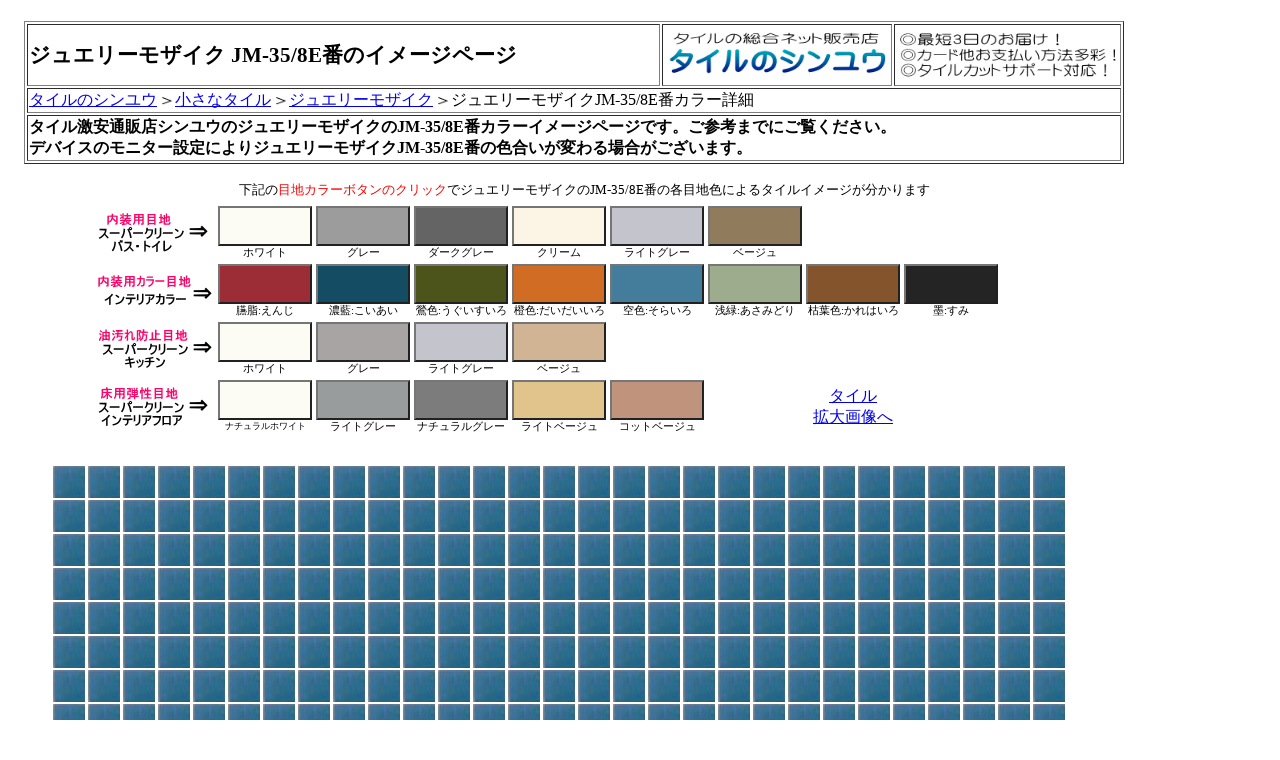

--- FILE ---
content_type: text/html
request_url: https://www.t-sinyuu.com/color-jyueri-mozaiku-jm-35-8e.html
body_size: 81015
content:
<!DOCTYPE HTML PUBLIC "-//W3C//DTD HTML 4.01 Transitional//EN" "http://www.w3.org/TR/html4/loose.dtd">
<html lang="ja">
<head>
<meta http-equiv="Content-Type" content="text/html; charset=UTF-8">
<meta name="viewport" content="width=device-width">
<meta name="GENERATOR" content="JustSystems Homepage Builder Version 21.0.5.0 for Windows">
<meta http-equiv="Content-Style-Type" content="text/css">
<meta name="Keywords" content="JM-35/8E">
<TITLE>ジュエリーモザイクJM-35/8E番カラーイメージ-タイル通販・激安販売店【シンユウ】</TITLE>
<meta name="description" content="タイル通販店のシンユウのジュエリーモザイクのJM-35/8E番カラーイメージページです。ジュエリーモザイクのJM-35/8E番のそれぞれの目地での視覚をご確認下さい。タイル通販店シンユウ">
<meta http-equiv="X-UA-Compatible" content="IE=7">
<link rel="alternate" media="only screen and (max-width: 640px)" href="https://www.t-sinyuu.com/sp/color-jyueri-mozaiku-jm-35-8e.html" />
<meta name="justsystems:HPB-Input-Mode" content="mode/flm; pagewidth=1200; pageheight=2000">
<script type="text/javascript">
<!--
function changeBoxColor( newColor ) {
    document.getElementById('sakurabox').style.backgroundColor = newColor;
}
function changeBoxColor1( newColor ) {
    document.getElementById('sakurabox1').style.backgroundColor = newColor;
}
function changeBoxColor2( newColor ) {
    document.getElementById('sakurabox2').style.backgroundColor = newColor;
}
function changeBoxColor3( newColor ) {
    document.getElementById('sakurabox3').style.backgroundColor = newColor;
}

//-->
</script>
<STYLE type="text/css">
<!--
-->
</STYLE>
<script type="text/javascript" language="JavaScript">
(function(){
    var ua = navigator.userAgent.toUpperCase();
    if(ua.indexOf('IPHONE') != -1 || (ua.indexOf('ANDROID') != -1 && ua.indexOf('MOBILE') != -1)){
        location.href = 'https://www.t-sinyuu.com/sp/color-jyueri-mozaiku-jm-35-8e.html';
    }
}());
</script>
</head>
<body style="font-size : 0pt;">
<div style="top : 21px;left : 24px;
	position : absolute;
	z-index : 1;
" id="Layer1">
  <div>
    <table border="1" width="1100" height="104">
      <tbody>
        <tr>
          <td width="677">
          <h1 align="left" style="font-size : 16pt;text-align : left;">ジュエリーモザイク JM-35/8E番のイメージページ</h1>
          </td>
          <td width="159"><a href="index.htm"><img src="image20190314-1.gif" width="226" height="48" border="0" alt="タイル通販・激安販売のシンユウトップページへ"></a></td>
          <td><img src="image20190314-2.gif" width="223" height="48" border="0" alt="タイル通販で様々なサポート"></td>
        </tr>
        <tr>
          <td colspan="3" style="font-size : 12pt;"><a href="index.htm">タイルのシンユウ</a><img src="image20171102.gif" width="18" height="13" border="0" alt=""><a href="n-chiisanatairu.html">小さなタイル</a><img src="image20171102.gif" width="18" height="13" border="0" alt=""><a href="intericyuumonnjyueri-mozaiku.html">ジュエリーモザイク</a><img src="image20171102.gif" width="18" height="13" border="0" alt="">ジュエリーモザイク<font size="+2" style="font-size : 12pt;">JM-35/8E番</font>カラー詳細 </td>
        </tr>
        <tr>
          <td height="8" colspan="3">
          <h3><font size="+2" style="font-size : 12pt;">タイル激安通販店シンユウのジュエリーモザイクのJM-35/8E番カラーイメージページです。ご参考までにご覧ください。<br>
          デバイスのモニター設定によりジュエリーモザイクJM-35/8E番の色合いが変わる場合がございます。</font><br>
          </h3>
          </td>
        </tr>
      </tbody>
    </table>
  </div>
</div>
<div style="top : 500px;left : 53px;
	position : absolute;
	z-index : 7;
	visibility : visible;
" id="Layer1219"><img src="kara-jm35-8e.jpg" width="32" height="32" border="0" alt=""></div>
<div style="top : 500px;left : 88px;
	position : absolute;
	z-index : 8;
" id="Layer1218"><img src="kara-jm35-8e.jpg" width="32" height="32" border="0" alt=""></div>
<div style="top : 500px;left : 123px;
	position : absolute;
	z-index : 9;
" id="Layer1217"><img src="kara-jm35-8e.jpg" width="32" height="32" border="0" alt=""></div>
<div style="top : 500px;left : 158px;
	position : absolute;
	z-index : 10;
" id="Layer1216"><img src="kara-jm35-8e.jpg" width="32" height="32" border="0" alt=""></div>
<div style="top : 500px;left : 193px;
	position : absolute;
	z-index : 11;
" id="Layer1215"><img src="kara-jm35-8e.jpg" width="32" height="32" border="0" alt=""></div>
<div style="top : 500px;left : 228px;
	position : absolute;
	z-index : 12;
" id="Layer1214"><img src="kara-jm35-8e.jpg" width="32" height="32" border="0" alt=""></div>
<div style="top : 500px;left : 263px;
	position : absolute;
	z-index : 19;
" id="Layer1207"><img src="kara-jm35-8e.jpg" width="32" height="32" border="0" alt=""></div>
<div style="top : 500px;left : 298px;
	position : absolute;
	z-index : 20;
" id="Layer1206"><img src="kara-jm35-8e.jpg" width="32" height="32" border="0" alt=""></div>
<div style="top : 500px;left : 333px;
	position : absolute;
	z-index : 21;
" id="Layer1205"><img src="kara-jm35-8e.jpg" width="32" height="32" border="0" alt=""></div>
<div style="top : 500px;left : 368px;
	position : absolute;
	z-index : 22;
" id="Layer1204"><img src="kara-jm35-8e.jpg" width="32" height="32" border="0" alt=""></div>
<div style="top : 500px;left : 403px;
	position : absolute;
	z-index : 23;
" id="Layer1203"><img src="kara-jm35-8e.jpg" width="32" height="32" border="0" alt=""></div>
<div style="top : 500px;left : 438px;
	position : absolute;
	z-index : 24;
" id="Layer1202"><img src="kara-jm35-8e.jpg" width="32" height="32" border="0" alt=""></div>
<div style="top : 500px;left : 473px;
	position : absolute;
	z-index : 103;
" id="Layer1123"><img src="kara-jm35-8e.jpg" width="32" height="32" border="0" alt=""></div>
<div style="top : 500px;left : 508px;
	position : absolute;
	z-index : 104;
" id="Layer1122"><img src="kara-jm35-8e.jpg" width="32" height="32" border="0" alt=""></div>
<div style="top : 500px;left : 543px;
	position : absolute;
	z-index : 105;
" id="Layer1121"><img src="kara-jm35-8e.jpg" width="32" height="32" border="0" alt=""></div>
<div style="top : 500px;left : 578px;
	position : absolute;
	z-index : 106;
" id="Layer1120"><img src="kara-jm35-8e.jpg" width="32" height="32" border="0" alt=""></div>
<div style="top : 500px;left : 613px;
	position : absolute;
	z-index : 107;
" id="Layer1119"><img src="kara-jm35-8e.jpg" width="32" height="32" border="0" alt=""></div>
<div style="top : 500px;left : 648px;
	position : absolute;
	z-index : 108;
" id="Layer1118"><img src="kara-jm35-8e.jpg" width="32" height="32" border="0" alt=""></div>
<div style="top : 500px;left : 683px;
	position : absolute;
	z-index : 115;
" id="Layer1111"><img src="kara-jm35-8e.jpg" width="32" height="32" border="0" alt=""></div>
<div style="top : 500px;left : 718px;
	position : absolute;
	z-index : 116;
" id="Layer1110"><img src="kara-jm35-8e.jpg" width="32" height="32" border="0" alt=""></div>
<div style="top : 500px;left : 753px;
	position : absolute;
	z-index : 117;
" id="Layer1109"><img src="kara-jm35-8e.jpg" width="32" height="32" border="0" alt=""></div>
<div style="top : 500px;left : 788px;
	position : absolute;
	z-index : 118;
" id="Layer1108"><img src="kara-jm35-8e.jpg" width="32" height="32" border="0" alt=""></div>
<div style="top : 500px;left : 823px;
	position : absolute;
	z-index : 119;
" id="Layer1107"><img src="kara-jm35-8e.jpg" width="32" height="32" border="0" alt=""></div>
<div style="top : 500px;left : 858px;
	position : absolute;
	z-index : 120;
" id="Layer1106"><img src="kara-jm35-8e.jpg" width="32" height="32" border="0" alt=""></div>
<div style="top : 500px;left : 893px;
	position : absolute;
	z-index : 295;
" id="Layer907"><img src="kara-jm35-8e.jpg" width="32" height="32" border="0" alt=""></div>
<div style="top : 500px;left : 928px;
	position : absolute;
	z-index : 296;
" id="Layer906"><img src="kara-jm35-8e.jpg" width="32" height="32" border="0" alt=""></div>
<div style="top : 500px;left : 963px;
	position : absolute;
	z-index : 299;
" id="Layer903"><img src="kara-jm35-8e.jpg" width="32" height="32" border="0" alt=""></div>
<div style="top : 500px;left : 998px;
	position : absolute;
	z-index : 300;
" id="Layer902"><img src="kara-jm35-8e.jpg" width="32" height="32" border="0" alt=""></div>
<div style="top : 500px;left : 1033px;
	position : absolute;
	z-index : 301;
" id="Layer901"><img src="kara-jm35-8e.jpg" width="32" height="32" border="0" alt=""></div>
<div style="top : 874px;left : 53px;
	position : absolute;
	z-index : 229;
" id="Layer997"><img src="kara-jm35-8e.jpg" width="32" height="32" border="0" alt=""></div>
<div style="top : 874px;left : 88px;
	position : absolute;
	z-index : 230;
" id="Layer996"><img src="kara-jm35-8e.jpg" width="32" height="32" border="0" alt=""></div>
<div style="top : 874px;left : 123px;
	position : absolute;
	z-index : 231;
" id="Layer995"><img src="kara-jm35-8e.jpg" width="32" height="32" border="0" alt=""></div>
<div style="top : 874px;left : 158px;
	position : absolute;
	z-index : 232;
" id="Layer994"><img src="kara-jm35-8e.jpg" width="32" height="32" border="0" alt=""></div>
<div style="top : 874px;left : 193px;
	position : absolute;
	z-index : 233;
" id="Layer993"><img src="kara-jm35-8e.jpg" width="32" height="32" border="0" alt=""></div>
<div style="top : 874px;left : 228px;
	position : absolute;
	z-index : 234;
" id="Layer992"><img src="kara-jm35-8e.jpg" width="32" height="32" border="0" alt=""></div>
<div style="top : 874px;left : 263px;
	position : absolute;
	z-index : 241;
" id="Layer985"><img src="kara-jm35-8e.jpg" width="32" height="32" border="0" alt=""></div>
<div style="top : 874px;left : 298px;
	position : absolute;
	z-index : 242;
" id="Layer984"><img src="kara-jm35-8e.jpg" width="32" height="32" border="0" alt=""></div>
<div style="top : 874px;left : 333px;
	position : absolute;
	z-index : 243;
" id="Layer983"><img src="kara-jm35-8e.jpg" width="32" height="32" border="0" alt=""></div>
<div style="top : 874px;left : 368px;
	position : absolute;
	z-index : 244;
" id="Layer982"><img src="kara-jm35-8e.jpg" width="32" height="32" border="0" alt=""></div>
<div style="top : 874px;left : 403px;
	position : absolute;
	z-index : 245;
" id="Layer981"><img src="kara-jm35-8e.jpg" width="32" height="32" border="0" alt=""></div>
<div style="top : 874px;left : 438px;
	position : absolute;
	z-index : 246;
" id="Layer980"><img src="kara-jm35-8e.jpg" width="32" height="32" border="0" alt=""></div>
<div style="top : 874px;left : 473px;
	position : absolute;
	z-index : 277;
" id="Layer937"><img src="kara-jm35-8e.jpg" width="32" height="32" border="0" alt=""></div>
<div style="top : 874px;left : 508px;
	position : absolute;
	z-index : 278;
" id="Layer936"><img src="kara-jm35-8e.jpg" width="32" height="32" border="0" alt=""></div>
<div style="top : 874px;left : 543px;
	position : absolute;
	z-index : 279;
" id="Layer935"><img src="kara-jm35-8e.jpg" width="32" height="32" border="0" alt=""></div>
<div style="top : 874px;left : 578px;
	position : absolute;
	z-index : 280;
" id="Layer934"><img src="kara-jm35-8e.jpg" width="32" height="32" border="0" alt=""></div>
<div style="top : 874px;left : 613px;
	position : absolute;
	z-index : 281;
" id="Layer933"><img src="kara-jm35-8e.jpg" width="32" height="32" border="0" alt=""></div>
<div style="top : 874px;left : 648px;
	position : absolute;
	z-index : 282;
" id="Layer932"><img src="kara-jm35-8e.jpg" width="32" height="32" border="0" alt=""></div>
<div style="top : 874px;left : 683px;
	position : absolute;
	z-index : 289;
" id="Layer925"><img src="kara-jm35-8e.jpg" width="32" height="32" border="0" alt=""></div>
<div style="top : 874px;left : 718px;
	position : absolute;
	z-index : 290;
" id="Layer924"><img src="kara-jm35-8e.jpg" width="32" height="32" border="0" alt=""></div>
<div style="top : 874px;left : 753px;
	position : absolute;
	z-index : 291;
" id="Layer923"><img src="kara-jm35-8e.jpg" width="32" height="32" border="0" alt=""></div>
<div style="top : 874px;left : 788px;
	position : absolute;
	z-index : 292;
" id="Layer922"><img src="kara-jm35-8e.jpg" width="32" height="32" border="0" alt=""></div>
<div style="top : 874px;left : 823px;
	position : absolute;
	z-index : 293;
" id="Layer921"><img src="kara-jm35-8e.jpg" width="32" height="32" border="0" alt=""></div>
<div style="top : 874px;left : 858px;
	position : absolute;
	z-index : 294;
" id="Layer920"><img src="kara-jm35-8e.jpg" width="32" height="32" border="0" alt=""></div>
<div style="top : 466px;left : 53px;
	position : absolute;
	z-index : 355;
	visibility : visible;
" id="Layer60"><img src="kara-jm35-8e.jpg" width="32" height="32" border="0" alt=""></div>
<div style="top : 466px;left : 88px;
	position : absolute;
	z-index : 356;
" id="Layer59"><img src="kara-jm35-8e.jpg" width="32" height="32" border="0" alt=""></div>
<div style="top : 466px;left : 123px;
	position : absolute;
	z-index : 357;
" id="Layer58"><img src="kara-jm35-8e.jpg" width="32" height="32" border="0" alt=""></div>
<div style="top : 466px;left : 158px;
	position : absolute;
	z-index : 358;
" id="Layer57"><img src="kara-jm35-8e.jpg" width="32" height="32" border="0" alt=""></div>
<div style="top : 466px;left : 193px;
	position : absolute;
	z-index : 359;
" id="Layer56"><img src="kara-jm35-8e.jpg" width="32" height="32" border="0" alt=""></div>
<div style="top : 466px;left : 228px;
	position : absolute;
	z-index : 360;
" id="Layer55"><img src="kara-jm35-8e.jpg" width="32" height="32" border="0" alt=""></div>
<div style="top : 466px;left : 263px;
	position : absolute;
	z-index : 361;
" id="Layer54"><img src="kara-jm35-8e.jpg" width="32" height="32" border="0" alt=""></div>
<div style="top : 466px;left : 298px;
	position : absolute;
	z-index : 362;
" id="Layer53"><img src="kara-jm35-8e.jpg" width="32" height="32" border="0" alt=""></div>
<div style="top : 466px;left : 333px;
	position : absolute;
	z-index : 363;
" id="Layer52"><img src="kara-jm35-8e.jpg" width="32" height="32" border="0" alt=""></div>
<div style="top : 466px;left : 368px;
	position : absolute;
	z-index : 364;
" id="Layer51"><img src="kara-jm35-8e.jpg" width="32" height="32" border="0" alt=""></div>
<div style="top : 466px;left : 403px;
	position : absolute;
	z-index : 365;
" id="Layer50"><img src="kara-jm35-8e.jpg" width="32" height="32" border="0" alt=""></div>
<div style="top : 466px;left : 438px;
	position : absolute;
	z-index : 366;
" id="Layer47"><img src="kara-jm35-8e.jpg" width="32" height="32" border="0" alt=""></div>
<div style="top : 466px;left : 473px;
	position : absolute;
	z-index : 367;
" id="Layer42"><img src="kara-jm35-8e.jpg" width="32" height="32" border="0" alt=""></div>
<div style="top : 466px;left : 508px;
	position : absolute;
	z-index : 368;
" id="Layer38"><img src="kara-jm35-8e.jpg" width="32" height="32" border="0" alt=""></div>
<div style="top : 466px;left : 543px;
	position : absolute;
	z-index : 369;
" id="Layer37"><img src="kara-jm35-8e.jpg" width="32" height="32" border="0" alt=""></div>
<div style="top : 466px;left : 578px;
	position : absolute;
	z-index : 370;
" id="Layer29"><img src="kara-jm35-8e.jpg" width="32" height="32" border="0" alt=""></div>
<div style="top : 466px;left : 613px;
	position : absolute;
	z-index : 371;
" id="Layer28"><img src="kara-jm35-8e.jpg" width="32" height="32" border="0" alt=""></div>
<div style="top : 466px;left : 648px;
	position : absolute;
	z-index : 372;
" id="Layer24"><img src="kara-jm35-8e.jpg" width="32" height="32" border="0" alt=""></div>
<div style="top : 466px;left : 683px;
	position : absolute;
	z-index : 373;
" id="Layer23"><img src="kara-jm35-8e.jpg" width="32" height="32" border="0" alt=""></div>
<div style="top : 466px;left : 718px;
	position : absolute;
	z-index : 374;
" id="Layer15"><img src="kara-jm35-8e.jpg" width="32" height="32" border="0" alt=""></div>
<div style="top : 466px;left : 753px;
	position : absolute;
	z-index : 375;
" id="Layer14"><img src="kara-jm35-8e.jpg" width="32" height="32" border="0" alt=""></div>
<div style="top : 466px;left : 788px;
	position : absolute;
	z-index : 376;
" id="Layer10"><img src="kara-jm35-8e.jpg" width="32" height="32" border="0" alt=""></div>
<div style="top : 466px;left : 823px;
	position : absolute;
	z-index : 377;
" id="Layer9"><img src="kara-jm35-8e.jpg" width="32" height="32" border="0" alt=""></div>
<div style="top : 466px;left : 858px;
	position : absolute;
	z-index : 378;
" id="Layer8"><img src="kara-jm35-8e.jpg" width="32" height="32" border="0" alt=""></div>
<div style="top : 466px;left : 893px;
	position : absolute;
	z-index : 379;
" id="Layer7"><img src="kara-jm35-8e.jpg" width="32" height="32" border="0" alt=""></div>
<div style="top : 466px;left : 928px;
	position : absolute;
	z-index : 380;
" id="Layer6"><img src="kara-jm35-8e.jpg" width="32" height="32" border="0" alt=""></div>
<div style="top : 466px;left : 963px;
	position : absolute;
	z-index : 381;
" id="Layer5"><img src="kara-jm35-8e.jpg" width="32" height="32" border="0" alt=""></div>
<div style="top : 466px;left : 998px;
	position : absolute;
	z-index : 382;
" id="Layer4"><img src="kara-jm35-8e.jpg" width="32" height="32" border="0" alt=""></div>
<div style="top : 466px;left : 1033px;
	position : absolute;
	z-index : 383;
" id="Layer3"><img src="kara-jm35-8e.jpg" width="32" height="32" border="0" alt=""></div>
<div style="top : 840px;left : 53px;
	position : absolute;
	z-index : 223;
" id="Layer1003"><img src="kara-jm35-8e.jpg" width="32" height="32" border="0" alt=""></div>
<div style="top : 840px;left : 88px;
	position : absolute;
	z-index : 224;
" id="Layer1002"><img src="kara-jm35-8e.jpg" width="32" height="32" border="0" alt=""></div>
<div style="top : 840px;left : 123px;
	position : absolute;
	z-index : 225;
" id="Layer1001"><img src="kara-jm35-8e.jpg" width="32" height="32" border="0" alt=""></div>
<div style="top : 840px;left : 158px;
	position : absolute;
	z-index : 226;
" id="Layer1000"><img src="kara-jm35-8e.jpg" width="32" height="32" border="0" alt=""></div>
<div style="top : 840px;left : 193px;
	position : absolute;
	z-index : 227;
" id="Layer999"><img src="kara-jm35-8e.jpg" width="32" height="32" border="0" alt=""></div>
<div style="top : 840px;left : 228px;
	position : absolute;
	z-index : 228;
" id="Layer998"><img src="kara-jm35-8e.jpg" width="32" height="32" border="0" alt=""></div>
<div style="top : 840px;left : 263px;
	position : absolute;
	z-index : 235;
" id="Layer991"><img src="kara-jm35-8e.jpg" width="32" height="32" border="0" alt=""></div>
<div style="top : 840px;left : 298px;
	position : absolute;
	z-index : 236;
" id="Layer990"><img src="kara-jm35-8e.jpg" width="32" height="32" border="0" alt=""></div>
<div style="top : 840px;left : 333px;
	position : absolute;
	z-index : 237;
" id="Layer989"><img src="kara-jm35-8e.jpg" width="32" height="32" border="0" alt=""></div>
<div style="top : 840px;left : 368px;
	position : absolute;
	z-index : 238;
" id="Layer988"><img src="kara-jm35-8e.jpg" width="32" height="32" border="0" alt=""></div>
<div style="top : 840px;left : 403px;
	position : absolute;
	z-index : 239;
" id="Layer987"><img src="kara-jm35-8e.jpg" width="32" height="32" border="0" alt=""></div>
<div style="top : 840px;left : 438px;
	position : absolute;
	z-index : 240;
" id="Layer986"><img src="kara-jm35-8e.jpg" width="32" height="32" border="0" alt=""></div>
<div style="top : 840px;left : 473px;
	position : absolute;
	z-index : 271;
" id="Layer943"><img src="kara-jm35-8e.jpg" width="32" height="32" border="0" alt=""></div>
<div style="top : 840px;left : 508px;
	position : absolute;
	z-index : 272;
" id="Layer942"><img src="kara-jm35-8e.jpg" width="32" height="32" border="0" alt=""></div>
<div style="top : 840px;left : 543px;
	position : absolute;
	z-index : 273;
" id="Layer941"><img src="kara-jm35-8e.jpg" width="32" height="32" border="0" alt=""></div>
<div style="top : 840px;left : 578px;
	position : absolute;
	z-index : 274;
" id="Layer940"><img src="kara-jm35-8e.jpg" width="32" height="32" border="0" alt=""></div>
<div style="top : 840px;left : 613px;
	position : absolute;
	z-index : 275;
" id="Layer939"><img src="kara-jm35-8e.jpg" width="32" height="32" border="0" alt=""></div>
<div style="top : 840px;left : 648px;
	position : absolute;
	z-index : 276;
" id="Layer938"><img src="kara-jm35-8e.jpg" width="32" height="32" border="0" alt=""></div>
<div style="top : 840px;left : 683px;
	position : absolute;
	z-index : 283;
" id="Layer931"><img src="kara-jm35-8e.jpg" width="32" height="32" border="0" alt=""></div>
<div style="top : 840px;left : 718px;
	position : absolute;
	z-index : 284;
" id="Layer930"><img src="kara-jm35-8e.jpg" width="32" height="32" border="0" alt=""></div>
<div style="top : 840px;left : 753px;
	position : absolute;
	z-index : 285;
" id="Layer929"><img src="kara-jm35-8e.jpg" width="32" height="32" border="0" alt=""></div>
<div style="top : 840px;left : 788px;
	position : absolute;
	z-index : 286;
" id="Layer928"><img src="kara-jm35-8e.jpg" width="32" height="32" border="0" alt=""></div>
<div style="top : 840px;left : 823px;
	position : absolute;
	z-index : 287;
" id="Layer927"><img src="kara-jm35-8e.jpg" width="32" height="32" border="0" alt=""></div>
<div style="top : 840px;left : 858px;
	position : absolute;
	z-index : 288;
" id="Layer926"><img src="kara-jm35-8e.jpg" width="32" height="32" border="0" alt=""></div>
<div style="top : 840px;left : 893px;
	position : absolute;
	z-index : 345;
" id="Layer22"><img src="kara-jm35-8e.jpg" width="32" height="32" border="0" alt=""></div>
<div style="top : 840px;left : 928px;
	position : absolute;
	z-index : 346;
" id="Layer21"><img src="kara-jm35-8e.jpg" width="32" height="32" border="0" alt=""></div>
<div style="top : 840px;left : 963px;
	position : absolute;
	z-index : 349;
" id="Layer18"><img src="kara-jm35-8e.jpg" width="32" height="32" border="0" alt=""></div>
<div style="top : 840px;left : 998px;
	position : absolute;
	z-index : 350;
" id="Layer17"><img src="kara-jm35-8e.jpg" width="32" height="32" border="0" alt=""></div>
<div style="top : 840px;left : 1033px;
	position : absolute;
	z-index : 351;
" id="Layer16"><img src="kara-jm35-8e.jpg" width="32" height="32" border="0" alt=""></div>
<div style="top : 874px;left : 893px;
	position : absolute;
	z-index : 347;
" id="Layer20"><img src="kara-jm35-8e.jpg" width="32" height="32" border="0" alt=""></div>
<div style="top : 874px;left : 928px;
	position : absolute;
	z-index : 348;
" id="Layer19"><img src="kara-jm35-8e.jpg" width="32" height="32" border="0" alt=""></div>
<div style="top : 874px;left : 963px;
	position : absolute;
	z-index : 352;
" id="Layer13"><img src="kara-jm35-8e.jpg" width="32" height="32" border="0" alt=""></div>
<div style="top : 874px;left : 998px;
	position : absolute;
	z-index : 353;
" id="Layer12"><img src="kara-jm35-8e.jpg" width="32" height="32" border="0" alt=""></div>
<div style="top : 874px;left : 1033px;
	position : absolute;
	z-index : 354;
" id="Layer11"><img src="kara-jm35-8e.jpg" width="32" height="32" border="0" alt=""></div>
<div style="top : 176px;left : 93px;
	position : absolute;
	z-index : 5;
	visibility : visible;
" id="Layer46">
  <div>
    <table width="900" height="164">
      <tbody>
        <tr>
          <td width="1540" colspan="9" height="23" style="font-size : 10pt;">　　　　　　　　　　　下記の<font color="#ff0000">目地カラーボタンのクリック</font>でジュエリーモザイクのJM-35/8E番の各目地色によるタイルイメージが分かります</td>
        </tr>
        <tr>
          <td style="font-size : 10pt;" width="107" height="30"><a href="kennzaicyuumonn2.html"><img src="image20190421-1.gif" width="114" height="44" border="0" alt="スーパークリーンバストイレ"></a></td>
          <td width="245" height="45" align="center" style="font-size : 8pt;"><input type="button"  onclick="changeBoxColor('#fcfcf4');changeBoxColor1('#fcfcf4');changeBoxColor2('#fcfcf4');changeBoxColor3('#fcfcf4');" style="background-color : #fcfcf4;width : 70pt;height : 30pt;"><br>
          ホワイト</td>
          <td width="245" height="45" align="center" style="font-size : 8pt;"><input type="button"  onclick="changeBoxColor('#9c9c9c');changeBoxColor1('#9c9c9c');changeBoxColor2('#9c9c9c');changeBoxColor3('#9c9c9c');" style="background-color : #9c9c9c;width : 70pt;height : 30pt;"><br>
          グレー</td>
          <td width="245" height="45" align="center" style="font-size : 8pt;"><input type="button"  onclick="changeBoxColor('#646464');changeBoxColor1('#646464');changeBoxColor2('#646464');changeBoxColor3('#646464');" style="background-color : #646464;width : 70pt;height : 30pt;"><br>
          ダークグレー</td>
          <td width="245" height="45" align="center" style="font-size : 8pt;"><input type="button"  onclick="changeBoxColor('#fcf4e4');changeBoxColor1('#fcf4e4');changeBoxColor2('#fcf4e4');changeBoxColor3('#fcf4e4');" style="background-color : #fcf4e4;width : 70pt;height : 30pt;"><br>
          クリーム</td>
          <td width="245" height="45" align="center" style="font-size : 8pt;"><input type="button"  onclick="changeBoxColor('#c4c4cc');changeBoxColor1('#c4c4cc');changeBoxColor2('#c4c4cc');changeBoxColor3('#c4c4cc');" style="background-color : #c4c4cc;width : 70pt;height : 30pt;"><br>
          ライトグレー</td>
          <td width="245" height="45" align="center" style="font-size : 8pt;"><input type="button"  onclick="changeBoxColor('#907c5c');changeBoxColor1('#907c5c');changeBoxColor2('#907c5c');changeBoxColor3('#907c5c');" style="background-color : #907c5c;width : 70pt;height : 30pt;"><br>
          ベージュ</td>
          <td style="font-size : 10pt;" width="245"></td>
          <td style="font-size : 10pt;" width="106"></td>
        </tr>
        <tr>
          <td style="font-size : 10pt;" width="107" height="23"><a href="kennzaicyuumonn2.html"><img src="image20190421-2.gif" width="118" height="35" border="0" alt="インテリアカラーメジ"></a></td>
          <td width="245" height="45" align="center" style="font-size : 8pt;"><input type="button" onclick="changeBoxColor('#9c2c36');changeBoxColor1('#9c2c36');changeBoxColor2('#9c2c36');changeBoxColor3('#9c2c36');" style="background-color : #9c2c36;width : 70pt;height : 30pt;"><br>
          臙脂:えんじ</td>
          <td width="245" height="45" align="center" style="font-size : 8pt;"><input type="button" onclick="changeBoxColor('#144c64');changeBoxColor1('#144c64');changeBoxColor2('#144c64');changeBoxColor3('#144c64');" style="background-color : #144c64;width : 70pt;height : 30pt;"><br>
          濃藍:こいあい</td>
          <td width="245" height="45" align="center" style="font-size : 8pt;"><input type="button" onclick="changeBoxColor('#4c541c');changeBoxColor1('#4c541c');changeBoxColor2('#4c541c');changeBoxColor3('#4c541c');" style="background-color : #4c541c;width : 70pt;height : 30pt;"><br>
          鶯色:うぐいすいろ</td>
          <td width="245" height="45" align="center" style="font-size : 8pt;"><input type="button" onclick="changeBoxColor('#d06c24');changeBoxColor1('#d06c24');changeBoxColor2('#d06c24');changeBoxColor3('#d06c24');" style="background-color : #d06c24;width : 70pt;height : 30pt;"><br>
          橙色:だいだいいろ</td>
          <td width="245" height="45" align="center" style="font-size : 8pt;"><input type="button" onclick="changeBoxColor('#447c9c');changeBoxColor1('#447c9c');changeBoxColor2('#447c9c');changeBoxColor3('#447c9c');" style="background-color : #447c9c;width : 70pt;height : 30pt;"><br>
          空色:そらいろ</td>
          <td width="245" height="45" align="center" style="font-size : 8pt;"><input type="button" onclick="changeBoxColor('#9cac8c');changeBoxColor1('#9cac8c');changeBoxColor2('#9cac8c');changeBoxColor3('#9cac8c');" style="background-color : #9cac8c;width : 70pt;height : 30pt;"><br>
          浅緑:あさみどり</td>
          <td width="245" height="45" align="center" style="font-size : 8pt;"><input type="button" onclick="changeBoxColor('#84542c');changeBoxColor1('#84542c');changeBoxColor2('#84542c');changeBoxColor3('#84542c');" style="background-color : #84542c;width : 70pt;height : 30pt;"><br>
          枯葉色:かれはいろ</td>
          <td width="245" height="45" align="center" style="font-size : 8pt;"><input type="button" onclick="changeBoxColor('#242424');changeBoxColor1('#242424');changeBoxColor2('#242424');changeBoxColor3('#242424');" style="background-color : #242424;width : 70pt;height : 30pt;"><br>
          墨:すみ</td>
        </tr>
        <tr>
          <td style="font-size : 10pt;" width="107" height="34"><a href="kennzaicyuumonn2.html"><img src="image20190424-3.gif" width="118" height="44" border="0" alt="スーパークリーンキッチン"></a></td>
          <td width="245" height="45" align="center" style="font-size : 8pt;"><input type="button"  onclick="changeBoxColor('#fcfcf4');changeBoxColor1('#fcfcf4');changeBoxColor2('#fcfcf4');changeBoxColor3('#fcfcf4');" style="background-color : #fcfcf4;width : 70pt;height : 30pt;"><br>
          ホワイト</td>
          <td width="245" height="45" align="center" style="font-size : 8pt;"><input type="button"  onclick="changeBoxColor('#a8a4a4');changeBoxColor1('#a8a4a4');changeBoxColor2('#a8a4a4');changeBoxColor3('#a8a4a4');" style="background-color : #a8a4a4;width : 70pt;height : 30pt;"><br>
          グレー</td>
          <td width="245" height="45" align="center" style="font-size : 8pt;"><input type="button"  onclick="changeBoxColor('#c4c4cc');changeBoxColor1('#c4c4cc');changeBoxColor2('#c4c4cc');changeBoxColor3('#c4c4cc');" style="background-color : #c4c4cc;width : 70pt;height : 30pt;"><br>
          ライトグレー</td>
          <td width="245" height="45" align="center" style="font-size : 8pt;"><input type="button"  onclick="changeBoxColor('#d0b494');changeBoxColor1('#d0b494');changeBoxColor2('#d0b494');changeBoxColor3('#d0b494');" style="background-color : #d0b494;width : 70pt;height : 30pt;"><br>
          ベージュ</td>
          <td></td>
          <td></td>
          <td></td>
          <td width="106"></td>
        </tr>
        <tr>
          <td style="font-size : 10pt;" width="107" height="45"><a href="kennzaicyuumonn2.html"><img src="image20190424-4.gif" width="114" height="44" border="0" alt="インテリアフロア"></a></td>
          <td width="245" align="center" style="font-size : 7pt;"><input type="button"  onclick="changeBoxColor('#fcfcf4');changeBoxColor1('#fcfcf4');changeBoxColor2('#fcfcf4');changeBoxColor3('#fcfcf4');" style="background-color : #fcfcf4;width : 70pt;height : 30pt;"><br>
          ナチュラルホワイト</td>
          <td width="245" align="center" style="font-size : 8pt;"><input type="button"  onclick="changeBoxColor('#989c9c');changeBoxColor1('#989c9c');changeBoxColor2('#989c9c');changeBoxColor3('#989c9c');" style="background-color : #989c9c;width : 70pt;height : 30pt;"><br>
          ライトグレー</td>
          <td width="245" align="center" style="font-size : 8pt;"><input type="button"  onclick="changeBoxColor('#7c7c7c');changeBoxColor1('#7c7c7c');changeBoxColor2('#7c7c7c');changeBoxColor3('#7c7c7c');" style="background-color : #7c7c7c;width : 70pt;height : 30pt;"><br>
          ナチュラルグレー</td>
          <td width="245" align="center" style="font-size : 8pt;"><input type="button"  onclick="changeBoxColor('#e0c48c');changeBoxColor1('#e0c48c');changeBoxColor2('#e0c48c');changeBoxColor3('#e0c48c');" style="background-color : #e0c48c;width : 70pt;height : 30pt;"><br>
          ライトベージュ</td>
          <td width="245" align="center" style="font-size : 8pt;"><input type="button"  onclick="changeBoxColor('#c0947c');changeBoxColor1('#c0947c');changeBoxColor2('#c0947c');changeBoxColor3('#c0947c');" style="background-color : #c0947c;width : 70pt;height : 30pt;"><br>
          コットベージュ</td>
          <td width="245" align="center" style="font-size : 8pt;"></td>
          <td style="font-size : 10pt;" width="106" align="center"><a href="up-jyueri-mozaiku-jm-35-8e.html" style="font-size : 12pt;">タイル<br>
          拡大画像へ</a></td>
        </tr>
      </tbody>
    </table>
  </div>
</div>
<div style="top : 534px;left : 53px;
	position : absolute;
	z-index : 13;
" id="Layer1213"><img src="kara-jm35-8e.jpg" width="32" height="32" border="0" alt=""></div>
<div style="top : 534px;left : 88px;
	position : absolute;
	z-index : 14;
" id="Layer1212"><img src="kara-jm35-8e.jpg" width="32" height="32" border="0" alt=""></div>
<div style="top : 534px;left : 123px;
	position : absolute;
	z-index : 15;
" id="Layer1211"><img src="kara-jm35-8e.jpg" width="32" height="32" border="0" alt=""></div>
<div style="top : 534px;left : 158px;
	position : absolute;
	z-index : 16;
" id="Layer1210"><img src="kara-jm35-8e.jpg" width="32" height="32" border="0" alt=""></div>
<div style="top : 534px;left : 193px;
	position : absolute;
	z-index : 17;
" id="Layer1209"><img src="kara-jm35-8e.jpg" width="32" height="32" border="0" alt=""></div>
<div style="top : 534px;left : 228px;
	position : absolute;
	z-index : 18;
" id="Layer1208"><img src="kara-jm35-8e.jpg" width="32" height="32" border="0" alt=""></div>
<div style="top : 534px;left : 263px;
	position : absolute;
	z-index : 25;
" id="Layer1201"><img src="kara-jm35-8e.jpg" width="32" height="32" border="0" alt=""></div>
<div style="top : 534px;left : 298px;
	position : absolute;
	z-index : 26;
" id="Layer1200"><img src="kara-jm35-8e.jpg" width="32" height="32" border="0" alt=""></div>
<div style="top : 534px;left : 333px;
	position : absolute;
	z-index : 27;
" id="Layer1199"><img src="kara-jm35-8e.jpg" width="32" height="32" border="0" alt=""></div>
<div style="top : 534px;left : 368px;
	position : absolute;
	z-index : 28;
" id="Layer1198"><img src="kara-jm35-8e.jpg" width="32" height="32" border="0" alt=""></div>
<div style="top : 534px;left : 403px;
	position : absolute;
	z-index : 29;
" id="Layer1197"><img src="kara-jm35-8e.jpg" width="32" height="32" border="0" alt=""></div>
<div style="top : 534px;left : 438px;
	position : absolute;
	z-index : 30;
" id="Layer1196"><img src="kara-jm35-8e.jpg" width="32" height="32" border="0" alt=""></div>
<div style="top : 568px;left : 53px;
	position : absolute;
	z-index : 31;
" id="Layer1195"><img src="kara-jm35-8e.jpg" width="32" height="32" border="0" alt=""></div>
<div style="top : 568px;left : 88px;
	position : absolute;
	z-index : 32;
" id="Layer1194"><img src="kara-jm35-8e.jpg" width="32" height="32" border="0" alt=""></div>
<div style="top : 568px;left : 123px;
	position : absolute;
	z-index : 33;
" id="Layer1193"><img src="kara-jm35-8e.jpg" width="32" height="32" border="0" alt=""></div>
<div style="top : 568px;left : 158px;
	position : absolute;
	z-index : 34;
" id="Layer1192"><img src="kara-jm35-8e.jpg" width="32" height="32" border="0" alt=""></div>
<div style="top : 568px;left : 193px;
	position : absolute;
	z-index : 35;
" id="Layer1191"><img src="kara-jm35-8e.jpg" width="32" height="32" border="0" alt=""></div>
<div style="top : 568px;left : 228px;
	position : absolute;
	z-index : 36;
" id="Layer1190"><img src="kara-jm35-8e.jpg" width="32" height="32" border="0" alt=""></div>
<div style="top : 602px;left : 53px;
	position : absolute;
	z-index : 37;
" id="Layer1189"><img src="kara-jm35-8e.jpg" width="32" height="32" border="0" alt=""></div>
<div style="top : 602px;left : 88px;
	position : absolute;
	z-index : 38;
" id="Layer1188"><img src="kara-jm35-8e.jpg" width="32" height="32" border="0" alt=""></div>
<div style="top : 602px;left : 123px;
	position : absolute;
	z-index : 39;
" id="Layer1187"><img src="kara-jm35-8e.jpg" width="32" height="32" border="0" alt=""></div>
<div style="top : 602px;left : 158px;
	position : absolute;
	z-index : 40;
" id="Layer1186"><img src="kara-jm35-8e.jpg" width="32" height="32" border="0" alt=""></div>
<div style="top : 602px;left : 193px;
	position : absolute;
	z-index : 41;
" id="Layer1185"><img src="kara-jm35-8e.jpg" width="32" height="32" border="0" alt=""></div>
<div style="top : 602px;left : 228px;
	position : absolute;
	z-index : 42;
" id="Layer1184"><img src="kara-jm35-8e.jpg" width="32" height="32" border="0" alt=""></div>
<div style="top : 568px;left : 263px;
	position : absolute;
	z-index : 43;
" id="Layer1183"><img src="kara-jm35-8e.jpg" width="32" height="32" border="0" alt=""></div>
<div style="top : 568px;left : 298px;
	position : absolute;
	z-index : 44;
" id="Layer1182"><img src="kara-jm35-8e.jpg" width="32" height="32" border="0" alt=""></div>
<div style="top : 568px;left : 333px;
	position : absolute;
	z-index : 45;
" id="Layer1181"><img src="kara-jm35-8e.jpg" width="32" height="32" border="0" alt=""></div>
<div style="top : 568px;left : 368px;
	position : absolute;
	z-index : 46;
" id="Layer1180"><img src="kara-jm35-8e.jpg" width="32" height="32" border="0" alt=""></div>
<div style="top : 568px;left : 403px;
	position : absolute;
	z-index : 47;
" id="Layer1179"><img src="kara-jm35-8e.jpg" width="32" height="32" border="0" alt=""></div>
<div style="top : 568px;left : 438px;
	position : absolute;
	z-index : 48;
" id="Layer1178"><img src="kara-jm35-8e.jpg" width="32" height="32" border="0" alt=""></div>
<div style="top : 602px;left : 263px;
	position : absolute;
	z-index : 49;
" id="Layer1177"><img src="kara-jm35-8e.jpg" width="32" height="32" border="0" alt=""></div>
<div style="top : 602px;left : 298px;
	position : absolute;
	z-index : 50;
" id="Layer1176"><img src="kara-jm35-8e.jpg" width="32" height="32" border="0" alt=""></div>
<div style="top : 602px;left : 333px;
	position : absolute;
	z-index : 51;
" id="Layer1175"><img src="kara-jm35-8e.jpg" width="32" height="32" border="0" alt=""></div>
<div style="top : 602px;left : 368px;
	position : absolute;
	z-index : 52;
" id="Layer1174"><img src="kara-jm35-8e.jpg" width="32" height="32" border="0" alt=""></div>
<div style="top : 602px;left : 403px;
	position : absolute;
	z-index : 53;
" id="Layer1173"><img src="kara-jm35-8e.jpg" width="32" height="32" border="0" alt=""></div>
<div style="top : 602px;left : 438px;
	position : absolute;
	z-index : 54;
" id="Layer1172"><img src="kara-jm35-8e.jpg" width="32" height="32" border="0" alt=""></div>
<div style="top : 636px;left : 53px;
	position : absolute;
	z-index : 55;
" id="Layer1171"><img src="kara-jm35-8e.jpg" width="32" height="32" border="0" alt=""></div>
<div style="top : 636px;left : 88px;
	position : absolute;
	z-index : 56;
" id="Layer1170"><img src="kara-jm35-8e.jpg" width="32" height="32" border="0" alt=""></div>
<div style="top : 636px;left : 123px;
	position : absolute;
	z-index : 57;
" id="Layer1169"><img src="kara-jm35-8e.jpg" width="32" height="32" border="0" alt=""></div>
<div style="top : 636px;left : 158px;
	position : absolute;
	z-index : 58;
" id="Layer1168"><img src="kara-jm35-8e.jpg" width="32" height="32" border="0" alt=""></div>
<div style="top : 636px;left : 193px;
	position : absolute;
	z-index : 59;
" id="Layer1167"><img src="kara-jm35-8e.jpg" width="32" height="32" border="0" alt=""></div>
<div style="top : 636px;left : 228px;
	position : absolute;
	z-index : 60;
" id="Layer1166"><img src="kara-jm35-8e.jpg" width="32" height="32" border="0" alt=""></div>
<div style="top : 670px;left : 53px;
	position : absolute;
	z-index : 61;
" id="Layer1165"><img src="kara-jm35-8e.jpg" width="32" height="32" border="0" alt=""></div>
<div style="top : 670px;left : 88px;
	position : absolute;
	z-index : 62;
" id="Layer1164"><img src="kara-jm35-8e.jpg" width="32" height="32" border="0" alt=""></div>
<div style="top : 670px;left : 123px;
	position : absolute;
	z-index : 63;
" id="Layer1163"><img src="kara-jm35-8e.jpg" width="32" height="32" border="0" alt=""></div>
<div style="top : 670px;left : 158px;
	position : absolute;
	z-index : 64;
" id="Layer1162"><img src="kara-jm35-8e.jpg" width="32" height="32" border="0" alt=""></div>
<div style="top : 670px;left : 193px;
	position : absolute;
	z-index : 65;
" id="Layer1161"><img src="kara-jm35-8e.jpg" width="32" height="32" border="0" alt=""></div>
<div style="top : 670px;left : 228px;
	position : absolute;
	z-index : 66;
" id="Layer1160"><img src="kara-jm35-8e.jpg" width="32" height="32" border="0" alt=""></div>
<div style="top : 636px;left : 263px;
	position : absolute;
	z-index : 67;
" id="Layer1159"><img src="kara-jm35-8e.jpg" width="32" height="32" border="0" alt=""></div>
<div style="top : 636px;left : 298px;
	position : absolute;
	z-index : 68;
" id="Layer1158"><img src="kara-jm35-8e.jpg" width="32" height="32" border="0" alt=""></div>
<div style="top : 636px;left : 333px;
	position : absolute;
	z-index : 69;
" id="Layer1157"><img src="kara-jm35-8e.jpg" width="32" height="32" border="0" alt=""></div>
<div style="top : 636px;left : 368px;
	position : absolute;
	z-index : 70;
" id="Layer1156"><img src="kara-jm35-8e.jpg" width="32" height="32" border="0" alt=""></div>
<div style="top : 636px;left : 403px;
	position : absolute;
	z-index : 71;
" id="Layer1155"><img src="kara-jm35-8e.jpg" width="32" height="32" border="0" alt=""></div>
<div style="top : 636px;left : 438px;
	position : absolute;
	z-index : 72;
" id="Layer1154"><img src="kara-jm35-8e.jpg" width="32" height="32" border="0" alt=""></div>
<div style="top : 670px;left : 263px;
	position : absolute;
	z-index : 73;
" id="Layer1153"><img src="kara-jm35-8e.jpg" width="32" height="32" border="0" alt=""></div>
<div style="top : 670px;left : 298px;
	position : absolute;
	z-index : 74;
" id="Layer1152"><img src="kara-jm35-8e.jpg" width="32" height="32" border="0" alt=""></div>
<div style="top : 670px;left : 333px;
	position : absolute;
	z-index : 75;
" id="Layer1151"><img src="kara-jm35-8e.jpg" width="32" height="32" border="0" alt=""></div>
<div style="top : 670px;left : 368px;
	position : absolute;
	z-index : 76;
" id="Layer1150"><img src="kara-jm35-8e.jpg" width="32" height="32" border="0" alt=""></div>
<div style="top : 670px;left : 403px;
	position : absolute;
	z-index : 77;
" id="Layer1149"><img src="kara-jm35-8e.jpg" width="32" height="32" border="0" alt=""></div>
<div style="top : 670px;left : 438px;
	position : absolute;
	z-index : 78;
" id="Layer1148"><img src="kara-jm35-8e.jpg" width="32" height="32" border="0" alt=""></div>
<div style="top : 704px;left : 53px;
	position : absolute;
	z-index : 79;
" id="Layer1147"><img src="kara-jm35-8e.jpg" width="32" height="32" border="0" alt=""></div>
<div style="top : 704px;left : 88px;
	position : absolute;
	z-index : 80;
" id="Layer1146"><img src="kara-jm35-8e.jpg" width="32" height="32" border="0" alt=""></div>
<div style="top : 704px;left : 123px;
	position : absolute;
	z-index : 81;
" id="Layer1145"><img src="kara-jm35-8e.jpg" width="32" height="32" border="0" alt=""></div>
<div style="top : 704px;left : 158px;
	position : absolute;
	z-index : 82;
" id="Layer1144"><img src="kara-jm35-8e.jpg" width="32" height="32" border="0" alt=""></div>
<div style="top : 704px;left : 193px;
	position : absolute;
	z-index : 83;
" id="Layer1143"><img src="kara-jm35-8e.jpg" width="32" height="32" border="0" alt=""></div>
<div style="top : 704px;left : 228px;
	position : absolute;
	z-index : 84;
" id="Layer1142"><img src="kara-jm35-8e.jpg" width="32" height="32" border="0" alt=""></div>
<div style="top : 738px;left : 53px;
	position : absolute;
	z-index : 85;
" id="Layer1141"><img src="kara-jm35-8e.jpg" width="32" height="32" border="0" alt=""></div>
<div style="top : 738px;left : 88px;
	position : absolute;
	z-index : 86;
" id="Layer1140"><img src="kara-jm35-8e.jpg" width="32" height="32" border="0" alt=""></div>
<div style="top : 738px;left : 123px;
	position : absolute;
	z-index : 87;
" id="Layer1139"><img src="kara-jm35-8e.jpg" width="32" height="32" border="0" alt=""></div>
<div style="top : 738px;left : 158px;
	position : absolute;
	z-index : 88;
" id="Layer1138"><img src="kara-jm35-8e.jpg" width="32" height="32" border="0" alt=""></div>
<div style="top : 738px;left : 193px;
	position : absolute;
	z-index : 89;
" id="Layer1137"><img src="kara-jm35-8e.jpg" width="32" height="32" border="0" alt=""></div>
<div style="top : 738px;left : 228px;
	position : absolute;
	z-index : 90;
" id="Layer1136"><img src="kara-jm35-8e.jpg" width="32" height="32" border="0" alt=""></div>
<div style="top : 704px;left : 263px;
	position : absolute;
	z-index : 91;
" id="Layer1135"><img src="kara-jm35-8e.jpg" width="32" height="32" border="0" alt=""></div>
<div style="top : 704px;left : 298px;
	position : absolute;
	z-index : 92;
" id="Layer1134"><img src="kara-jm35-8e.jpg" width="32" height="32" border="0" alt=""></div>
<div style="top : 704px;left : 333px;
	position : absolute;
	z-index : 93;
" id="Layer1133"><img src="kara-jm35-8e.jpg" width="32" height="32" border="0" alt=""></div>
<div style="top : 704px;left : 368px;
	position : absolute;
	z-index : 94;
" id="Layer1132"><img src="kara-jm35-8e.jpg" width="32" height="32" border="0" alt=""></div>
<div style="top : 704px;left : 403px;
	position : absolute;
	z-index : 95;
" id="Layer1131"><img src="kara-jm35-8e.jpg" width="32" height="32" border="0" alt=""></div>
<div style="top : 704px;left : 438px;
	position : absolute;
	z-index : 96;
" id="Layer1130"><img src="kara-jm35-8e.jpg" width="32" height="32" border="0" alt=""></div>
<div style="top : 738px;left : 263px;
	position : absolute;
	z-index : 97;
" id="Layer1129"><img src="kara-jm35-8e.jpg" width="32" height="32" border="0" alt=""></div>
<div style="top : 738px;left : 298px;
	position : absolute;
	z-index : 98;
" id="Layer1128"><img src="kara-jm35-8e.jpg" width="32" height="32" border="0" alt=""></div>
<div style="top : 738px;left : 333px;
	position : absolute;
	z-index : 99;
" id="Layer1127"><img src="kara-jm35-8e.jpg" width="32" height="32" border="0" alt=""></div>
<div style="top : 738px;left : 368px;
	position : absolute;
	z-index : 100;
" id="Layer1126"><img src="kara-jm35-8e.jpg" width="32" height="32" border="0" alt=""></div>
<div style="top : 738px;left : 403px;
	position : absolute;
	z-index : 101;
" id="Layer1125"><img src="kara-jm35-8e.jpg" width="32" height="32" border="0" alt=""></div>
<div style="top : 738px;left : 438px;
	position : absolute;
	z-index : 102;
" id="Layer1124"><img src="kara-jm35-8e.jpg" width="32" height="32" border="0" alt=""></div>
<div style="top : 534px;left : 473px;
	position : absolute;
	z-index : 109;
" id="Layer1117"><img src="kara-jm35-8e.jpg" width="32" height="32" border="0" alt=""></div>
<div style="top : 534px;left : 508px;
	position : absolute;
	z-index : 110;
" id="Layer1116"><img src="kara-jm35-8e.jpg" width="32" height="32" border="0" alt=""></div>
<div style="top : 534px;left : 543px;
	position : absolute;
	z-index : 111;
" id="Layer1115"><img src="kara-jm35-8e.jpg" width="32" height="32" border="0" alt=""></div>
<div style="top : 534px;left : 578px;
	position : absolute;
	z-index : 112;
" id="Layer1114"><img src="kara-jm35-8e.jpg" width="32" height="32" border="0" alt=""></div>
<div style="top : 534px;left : 613px;
	position : absolute;
	z-index : 113;
" id="Layer1113"><img src="kara-jm35-8e.jpg" width="32" height="32" border="0" alt=""></div>
<div style="top : 534px;left : 648px;
	position : absolute;
	z-index : 114;
" id="Layer1112"><img src="kara-jm35-8e.jpg" width="32" height="32" border="0" alt=""></div>
<div style="top : 534px;left : 683px;
	position : absolute;
	z-index : 121;
" id="Layer1105"><img src="kara-jm35-8e.jpg" width="32" height="32" border="0" alt=""></div>
<div style="top : 534px;left : 718px;
	position : absolute;
	z-index : 122;
" id="Layer1104"><img src="kara-jm35-8e.jpg" width="32" height="32" border="0" alt=""></div>
<div style="top : 534px;left : 753px;
	position : absolute;
	z-index : 123;
" id="Layer1103"><img src="kara-jm35-8e.jpg" width="32" height="32" border="0" alt=""></div>
<div style="top : 534px;left : 788px;
	position : absolute;
	z-index : 124;
" id="Layer1102"><img src="kara-jm35-8e.jpg" width="32" height="32" border="0" alt=""></div>
<div style="top : 534px;left : 823px;
	position : absolute;
	z-index : 125;
" id="Layer1101"><img src="kara-jm35-8e.jpg" width="32" height="32" border="0" alt=""></div>
<div style="top : 534px;left : 858px;
	position : absolute;
	z-index : 126;
" id="Layer1100"><img src="kara-jm35-8e.jpg" width="32" height="32" border="0" alt=""></div>
<div style="top : 568px;left : 473px;
	position : absolute;
	z-index : 127;
" id="Layer1099"><img src="kara-jm35-8e.jpg" width="32" height="32" border="0" alt=""></div>
<div style="top : 568px;left : 508px;
	position : absolute;
	z-index : 128;
" id="Layer1098"><img src="kara-jm35-8e.jpg" width="32" height="32" border="0" alt=""></div>
<div style="top : 568px;left : 543px;
	position : absolute;
	z-index : 129;
" id="Layer1097"><img src="kara-jm35-8e.jpg" width="32" height="32" border="0" alt=""></div>
<div style="top : 568px;left : 578px;
	position : absolute;
	z-index : 130;
" id="Layer1096"><img src="kara-jm35-8e.jpg" width="32" height="32" border="0" alt=""></div>
<div style="top : 568px;left : 613px;
	position : absolute;
	z-index : 131;
" id="Layer1095"><img src="kara-jm35-8e.jpg" width="32" height="32" border="0" alt=""></div>
<div style="top : 568px;left : 648px;
	position : absolute;
	z-index : 132;
" id="Layer1094"><img src="kara-jm35-8e.jpg" width="32" height="32" border="0" alt=""></div>
<div style="top : 602px;left : 473px;
	position : absolute;
	z-index : 133;
" id="Layer1093"><img src="kara-jm35-8e.jpg" width="32" height="32" border="0" alt=""></div>
<div style="top : 602px;left : 508px;
	position : absolute;
	z-index : 134;
" id="Layer1092"><img src="kara-jm35-8e.jpg" width="32" height="32" border="0" alt=""></div>
<div style="top : 602px;left : 543px;
	position : absolute;
	z-index : 135;
" id="Layer1091"><img src="kara-jm35-8e.jpg" width="32" height="32" border="0" alt=""></div>
<div style="top : 602px;left : 578px;
	position : absolute;
	z-index : 136;
" id="Layer1090"><img src="kara-jm35-8e.jpg" width="32" height="32" border="0" alt=""></div>
<div style="top : 602px;left : 613px;
	position : absolute;
	z-index : 137;
" id="Layer1089"><img src="kara-jm35-8e.jpg" width="32" height="32" border="0" alt=""></div>
<div style="top : 602px;left : 648px;
	position : absolute;
	z-index : 138;
" id="Layer1088"><img src="kara-jm35-8e.jpg" width="32" height="32" border="0" alt=""></div>
<div style="top : 568px;left : 683px;
	position : absolute;
	z-index : 139;
" id="Layer1087"><img src="kara-jm35-8e.jpg" width="32" height="32" border="0" alt=""></div>
<div style="top : 568px;left : 718px;
	position : absolute;
	z-index : 140;
" id="Layer1086"><img src="kara-jm35-8e.jpg" width="32" height="32" border="0" alt=""></div>
<div style="top : 568px;left : 753px;
	position : absolute;
	z-index : 141;
" id="Layer1085"><img src="kara-jm35-8e.jpg" width="32" height="32" border="0" alt=""></div>
<div style="top : 568px;left : 788px;
	position : absolute;
	z-index : 142;
" id="Layer1084"><img src="kara-jm35-8e.jpg" width="32" height="32" border="0" alt=""></div>
<div style="top : 568px;left : 823px;
	position : absolute;
	z-index : 143;
" id="Layer1083"><img src="kara-jm35-8e.jpg" width="32" height="32" border="0" alt=""></div>
<div style="top : 568px;left : 858px;
	position : absolute;
	z-index : 144;
" id="Layer1082"><img src="kara-jm35-8e.jpg" width="32" height="32" border="0" alt=""></div>
<div style="top : 602px;left : 683px;
	position : absolute;
	z-index : 145;
" id="Layer1081"><img src="kara-jm35-8e.jpg" width="32" height="32" border="0" alt=""></div>
<div style="top : 602px;left : 718px;
	position : absolute;
	z-index : 146;
" id="Layer1080"><img src="kara-jm35-8e.jpg" width="32" height="32" border="0" alt=""></div>
<div style="top : 602px;left : 753px;
	position : absolute;
	z-index : 147;
" id="Layer1079"><img src="kara-jm35-8e.jpg" width="32" height="32" border="0" alt=""></div>
<div style="top : 602px;left : 788px;
	position : absolute;
	z-index : 148;
" id="Layer1078"><img src="kara-jm35-8e.jpg" width="32" height="32" border="0" alt=""></div>
<div style="top : 602px;left : 823px;
	position : absolute;
	z-index : 149;
" id="Layer1077"><img src="kara-jm35-8e.jpg" width="32" height="32" border="0" alt=""></div>
<div style="top : 602px;left : 858px;
	position : absolute;
	z-index : 150;
" id="Layer1076"><img src="kara-jm35-8e.jpg" width="32" height="32" border="0" alt=""></div>
<div style="top : 636px;left : 473px;
	position : absolute;
	z-index : 151;
" id="Layer1075"><img src="kara-jm35-8e.jpg" width="32" height="32" border="0" alt=""></div>
<div style="top : 636px;left : 508px;
	position : absolute;
	z-index : 152;
" id="Layer1074"><img src="kara-jm35-8e.jpg" width="32" height="32" border="0" alt=""></div>
<div style="top : 636px;left : 543px;
	position : absolute;
	z-index : 153;
" id="Layer1073"><img src="kara-jm35-8e.jpg" width="32" height="32" border="0" alt=""></div>
<div style="top : 636px;left : 578px;
	position : absolute;
	z-index : 154;
" id="Layer1072"><img src="kara-jm35-8e.jpg" width="32" height="32" border="0" alt=""></div>
<div style="top : 636px;left : 613px;
	position : absolute;
	z-index : 155;
" id="Layer1071"><img src="kara-jm35-8e.jpg" width="32" height="32" border="0" alt=""></div>
<div style="top : 636px;left : 648px;
	position : absolute;
	z-index : 156;
" id="Layer1070"><img src="kara-jm35-8e.jpg" width="32" height="32" border="0" alt=""></div>
<div style="top : 670px;left : 473px;
	position : absolute;
	z-index : 157;
" id="Layer1069"><img src="kara-jm35-8e.jpg" width="32" height="32" border="0" alt=""></div>
<div style="top : 670px;left : 508px;
	position : absolute;
	z-index : 158;
" id="Layer1068"><img src="kara-jm35-8e.jpg" width="32" height="32" border="0" alt=""></div>
<div style="top : 670px;left : 543px;
	position : absolute;
	z-index : 159;
" id="Layer1067"><img src="kara-jm35-8e.jpg" width="32" height="32" border="0" alt=""></div>
<div style="top : 670px;left : 578px;
	position : absolute;
	z-index : 160;
" id="Layer1066"><img src="kara-jm35-8e.jpg" width="32" height="32" border="0" alt=""></div>
<div style="top : 670px;left : 613px;
	position : absolute;
	z-index : 161;
" id="Layer1065"><img src="kara-jm35-8e.jpg" width="32" height="32" border="0" alt=""></div>
<div style="top : 670px;left : 648px;
	position : absolute;
	z-index : 162;
" id="Layer1064"><img src="kara-jm35-8e.jpg" width="32" height="32" border="0" alt=""></div>
<div style="top : 636px;left : 683px;
	position : absolute;
	z-index : 163;
" id="Layer1063"><img src="kara-jm35-8e.jpg" width="32" height="32" border="0" alt=""></div>
<div style="top : 636px;left : 718px;
	position : absolute;
	z-index : 164;
" id="Layer1062"><img src="kara-jm35-8e.jpg" width="32" height="32" border="0" alt=""></div>
<div style="top : 636px;left : 753px;
	position : absolute;
	z-index : 165;
" id="Layer1061"><img src="kara-jm35-8e.jpg" width="32" height="32" border="0" alt=""></div>
<div style="top : 636px;left : 788px;
	position : absolute;
	z-index : 166;
" id="Layer1060"><img src="kara-jm35-8e.jpg" width="32" height="32" border="0" alt=""></div>
<div style="top : 636px;left : 823px;
	position : absolute;
	z-index : 167;
" id="Layer1059"><img src="kara-jm35-8e.jpg" width="32" height="32" border="0" alt=""></div>
<div style="top : 636px;left : 858px;
	position : absolute;
	z-index : 168;
" id="Layer1058"><img src="kara-jm35-8e.jpg" width="32" height="32" border="0" alt=""></div>
<div style="top : 670px;left : 683px;
	position : absolute;
	z-index : 169;
" id="Layer1057"><img src="kara-jm35-8e.jpg" width="32" height="32" border="0" alt=""></div>
<div style="top : 670px;left : 718px;
	position : absolute;
	z-index : 170;
" id="Layer1056"><img src="kara-jm35-8e.jpg" width="32" height="32" border="0" alt=""></div>
<div style="top : 670px;left : 753px;
	position : absolute;
	z-index : 171;
" id="Layer1055"><img src="kara-jm35-8e.jpg" width="32" height="32" border="0" alt=""></div>
<div style="top : 670px;left : 788px;
	position : absolute;
	z-index : 172;
" id="Layer1054"><img src="kara-jm35-8e.jpg" width="32" height="32" border="0" alt=""></div>
<div style="top : 670px;left : 823px;
	position : absolute;
	z-index : 173;
" id="Layer1053"><img src="kara-jm35-8e.jpg" width="32" height="32" border="0" alt=""></div>
<div style="top : 670px;left : 858px;
	position : absolute;
	z-index : 174;
" id="Layer1052"><img src="kara-jm35-8e.jpg" width="32" height="32" border="0" alt=""></div>
<div style="top : 704px;left : 473px;
	position : absolute;
	z-index : 175;
" id="Layer1051"><img src="kara-jm35-8e.jpg" width="32" height="32" border="0" alt=""></div>
<div style="top : 704px;left : 508px;
	position : absolute;
	z-index : 176;
" id="Layer1050"><img src="kara-jm35-8e.jpg" width="32" height="32" border="0" alt=""></div>
<div style="top : 704px;left : 543px;
	position : absolute;
	z-index : 177;
" id="Layer1049"><img src="kara-jm35-8e.jpg" width="32" height="32" border="0" alt=""></div>
<div style="top : 704px;left : 578px;
	position : absolute;
	z-index : 178;
" id="Layer1048"><img src="kara-jm35-8e.jpg" width="32" height="32" border="0" alt=""></div>
<div style="top : 704px;left : 613px;
	position : absolute;
	z-index : 179;
" id="Layer1047"><img src="kara-jm35-8e.jpg" width="32" height="32" border="0" alt=""></div>
<div style="top : 704px;left : 648px;
	position : absolute;
	z-index : 180;
" id="Layer1046"><img src="kara-jm35-8e.jpg" width="32" height="32" border="0" alt=""></div>
<div style="top : 738px;left : 473px;
	position : absolute;
	z-index : 181;
" id="Layer1045"><img src="kara-jm35-8e.jpg" width="32" height="32" border="0" alt=""></div>
<div style="top : 738px;left : 508px;
	position : absolute;
	z-index : 182;
" id="Layer1044"><img src="kara-jm35-8e.jpg" width="32" height="32" border="0" alt=""></div>
<div style="top : 738px;left : 543px;
	position : absolute;
	z-index : 183;
" id="Layer1043"><img src="kara-jm35-8e.jpg" width="32" height="32" border="0" alt=""></div>
<div style="top : 738px;left : 578px;
	position : absolute;
	z-index : 184;
" id="Layer1042"><img src="kara-jm35-8e.jpg" width="32" height="32" border="0" alt=""></div>
<div style="top : 738px;left : 613px;
	position : absolute;
	z-index : 185;
" id="Layer1041"><img src="kara-jm35-8e.jpg" width="32" height="32" border="0" alt=""></div>
<div style="top : 738px;left : 648px;
	position : absolute;
	z-index : 186;
" id="Layer1040"><img src="kara-jm35-8e.jpg" width="32" height="32" border="0" alt=""></div>
<div style="top : 704px;left : 683px;
	position : absolute;
	z-index : 187;
" id="Layer1039"><img src="kara-jm35-8e.jpg" width="32" height="32" border="0" alt=""></div>
<div style="top : 704px;left : 718px;
	position : absolute;
	z-index : 188;
" id="Layer1038"><img src="kara-jm35-8e.jpg" width="32" height="32" border="0" alt=""></div>
<div style="top : 704px;left : 753px;
	position : absolute;
	z-index : 189;
" id="Layer1037"><img src="kara-jm35-8e.jpg" width="32" height="32" border="0" alt=""></div>
<div style="top : 704px;left : 788px;
	position : absolute;
	z-index : 190;
" id="Layer1036"><img src="kara-jm35-8e.jpg" width="32" height="32" border="0" alt=""></div>
<div style="top : 704px;left : 823px;
	position : absolute;
	z-index : 191;
" id="Layer1035"><img src="kara-jm35-8e.jpg" width="32" height="32" border="0" alt=""></div>
<div style="top : 704px;left : 858px;
	position : absolute;
	z-index : 192;
" id="Layer1034"><img src="kara-jm35-8e.jpg" width="32" height="32" border="0" alt=""></div>
<div style="top : 738px;left : 683px;
	position : absolute;
	z-index : 193;
" id="Layer1033"><img src="kara-jm35-8e.jpg" width="32" height="32" border="0" alt=""></div>
<div style="top : 738px;left : 718px;
	position : absolute;
	z-index : 194;
" id="Layer1032"><img src="kara-jm35-8e.jpg" width="32" height="32" border="0" alt=""></div>
<div style="top : 738px;left : 753px;
	position : absolute;
	z-index : 195;
" id="Layer1031"><img src="kara-jm35-8e.jpg" width="32" height="32" border="0" alt=""></div>
<div style="top : 738px;left : 788px;
	position : absolute;
	z-index : 196;
" id="Layer1030"><img src="kara-jm35-8e.jpg" width="32" height="32" border="0" alt=""></div>
<div style="top : 738px;left : 823px;
	position : absolute;
	z-index : 197;
" id="Layer1029"><img src="kara-jm35-8e.jpg" width="32" height="32" border="0" alt=""></div>
<div style="top : 738px;left : 858px;
	position : absolute;
	z-index : 198;
" id="Layer1028"><img src="kara-jm35-8e.jpg" width="32" height="32" border="0" alt=""></div>
<div style="top : 772px;left : 53px;
	position : absolute;
	z-index : 199;
" id="Layer1027"><img src="kara-jm35-8e.jpg" width="32" height="32" border="0" alt=""></div>
<div style="top : 772px;left : 88px;
	position : absolute;
	z-index : 200;
" id="Layer1026"><img src="kara-jm35-8e.jpg" width="32" height="32" border="0" alt=""></div>
<div style="top : 772px;left : 123px;
	position : absolute;
	z-index : 201;
" id="Layer1025"><img src="kara-jm35-8e.jpg" width="32" height="32" border="0" alt=""></div>
<div style="top : 772px;left : 158px;
	position : absolute;
	z-index : 202;
" id="Layer1024"><img src="kara-jm35-8e.jpg" width="32" height="32" border="0" alt=""></div>
<div style="top : 772px;left : 193px;
	position : absolute;
	z-index : 203;
" id="Layer1023"><img src="kara-jm35-8e.jpg" width="32" height="32" border="0" alt=""></div>
<div style="top : 772px;left : 228px;
	position : absolute;
	z-index : 204;
" id="Layer1022"><img src="kara-jm35-8e.jpg" width="32" height="32" border="0" alt=""></div>
<div style="top : 772px;left : 263px;
	position : absolute;
	z-index : 211;
" id="Layer1015"><img src="kara-jm35-8e.jpg" width="32" height="32" border="0" alt=""></div>
<div style="top : 772px;left : 298px;
	position : absolute;
	z-index : 212;
" id="Layer1014"><img src="kara-jm35-8e.jpg" width="32" height="32" border="0" alt=""></div>
<div style="top : 772px;left : 333px;
	position : absolute;
	z-index : 213;
" id="Layer1013"><img src="kara-jm35-8e.jpg" width="32" height="32" border="0" alt=""></div>
<div style="top : 772px;left : 368px;
	position : absolute;
	z-index : 214;
" id="Layer1012"><img src="kara-jm35-8e.jpg" width="32" height="32" border="0" alt=""></div>
<div style="top : 772px;left : 403px;
	position : absolute;
	z-index : 215;
" id="Layer1011"><img src="kara-jm35-8e.jpg" width="32" height="32" border="0" alt=""></div>
<div style="top : 772px;left : 438px;
	position : absolute;
	z-index : 216;
" id="Layer1010"><img src="kara-jm35-8e.jpg" width="32" height="32" border="0" alt=""></div>
<div style="top : 772px;left : 473px;
	position : absolute;
	z-index : 247;
" id="Layer967"><img src="kara-jm35-8e.jpg" width="32" height="32" border="0" alt=""></div>
<div style="top : 772px;left : 508px;
	position : absolute;
	z-index : 248;
" id="Layer966"><img src="kara-jm35-8e.jpg" width="32" height="32" border="0" alt=""></div>
<div style="top : 772px;left : 543px;
	position : absolute;
	z-index : 249;
" id="Layer965"><img src="kara-jm35-8e.jpg" width="32" height="32" border="0" alt=""></div>
<div style="top : 772px;left : 578px;
	position : absolute;
	z-index : 250;
" id="Layer964"><img src="kara-jm35-8e.jpg" width="32" height="32" border="0" alt=""></div>
<div style="top : 772px;left : 613px;
	position : absolute;
	z-index : 251;
" id="Layer963"><img src="kara-jm35-8e.jpg" width="32" height="32" border="0" alt=""></div>
<div style="top : 772px;left : 648px;
	position : absolute;
	z-index : 252;
" id="Layer962"><img src="kara-jm35-8e.jpg" width="32" height="32" border="0" alt=""></div>
<div style="top : 772px;left : 683px;
	position : absolute;
	z-index : 259;
" id="Layer955"><img src="kara-jm35-8e.jpg" width="32" height="32" border="0" alt=""></div>
<div style="top : 772px;left : 718px;
	position : absolute;
	z-index : 260;
" id="Layer954"><img src="kara-jm35-8e.jpg" width="32" height="32" border="0" alt=""></div>
<div style="top : 772px;left : 753px;
	position : absolute;
	z-index : 261;
" id="Layer953"><img src="kara-jm35-8e.jpg" width="32" height="32" border="0" alt=""></div>
<div style="top : 772px;left : 788px;
	position : absolute;
	z-index : 262;
" id="Layer952"><img src="kara-jm35-8e.jpg" width="32" height="32" border="0" alt=""></div>
<div style="top : 772px;left : 823px;
	position : absolute;
	z-index : 263;
" id="Layer951"><img src="kara-jm35-8e.jpg" width="32" height="32" border="0" alt=""></div>
<div style="top : 772px;left : 858px;
	position : absolute;
	z-index : 264;
" id="Layer950"><img src="kara-jm35-8e.jpg" width="32" height="32" border="0" alt=""></div>
<div style="top : 534px;left : 893px;
	position : absolute;
	z-index : 297;
" id="Layer905"><img src="kara-jm35-8e.jpg" width="32" height="32" border="0" alt=""></div>
<div style="top : 534px;left : 928px;
	position : absolute;
	z-index : 298;
" id="Layer904"><img src="kara-jm35-8e.jpg" width="32" height="32" border="0" alt=""></div>
<div style="top : 534px;left : 963px;
	position : absolute;
	z-index : 302;
" id="Layer898"><img src="kara-jm35-8e.jpg" width="32" height="32" border="0" alt=""></div>
<div style="top : 534px;left : 998px;
	position : absolute;
	z-index : 303;
" id="Layer897"><img src="kara-jm35-8e.jpg" width="32" height="32" border="0" alt=""></div>
<div style="top : 534px;left : 1033px;
	position : absolute;
	z-index : 304;
" id="Layer896"><img src="kara-jm35-8e.jpg" width="32" height="32" border="0" alt=""></div>
<div style="top : 568px;left : 893px;
	position : absolute;
	z-index : 305;
" id="Layer893"><img src="kara-jm35-8e.jpg" width="32" height="32" border="0" alt=""></div>
<div style="top : 568px;left : 928px;
	position : absolute;
	z-index : 306;
" id="Layer892"><img src="kara-jm35-8e.jpg" width="32" height="32" border="0" alt=""></div>
<div style="top : 602px;left : 893px;
	position : absolute;
	z-index : 307;
" id="Layer891"><img src="kara-jm35-8e.jpg" width="32" height="32" border="0" alt=""></div>
<div style="top : 602px;left : 928px;
	position : absolute;
	z-index : 308;
" id="Layer890"><img src="kara-jm35-8e.jpg" width="32" height="32" border="0" alt=""></div>
<div style="top : 568px;left : 963px;
	position : absolute;
	z-index : 309;
" id="Layer889"><img src="kara-jm35-8e.jpg" width="32" height="32" border="0" alt=""></div>
<div style="top : 568px;left : 998px;
	position : absolute;
	z-index : 310;
" id="Layer888"><img src="kara-jm35-8e.jpg" width="32" height="32" border="0" alt=""></div>
<div style="top : 568px;left : 1033px;
	position : absolute;
	z-index : 311;
" id="Layer887"><img src="kara-jm35-8e.jpg" width="32" height="32" border="0" alt=""></div>
<div style="top : 602px;left : 963px;
	position : absolute;
	z-index : 312;
" id="Layer884"><img src="kara-jm35-8e.jpg" width="32" height="32" border="0" alt=""></div>
<div style="top : 602px;left : 998px;
	position : absolute;
	z-index : 313;
" id="Layer883"><img src="kara-jm35-8e.jpg" width="32" height="32" border="0" alt=""></div>
<div style="top : 602px;left : 1033px;
	position : absolute;
	z-index : 314;
" id="Layer882"><img src="kara-jm35-8e.jpg" width="32" height="32" border="0" alt=""></div>
<div style="top : 636px;left : 893px;
	position : absolute;
	z-index : 315;
" id="Layer879"><img src="kara-jm35-8e.jpg" width="32" height="32" border="0" alt=""></div>
<div style="top : 636px;left : 928px;
	position : absolute;
	z-index : 316;
" id="Layer878"><img src="kara-jm35-8e.jpg" width="32" height="32" border="0" alt=""></div>
<div style="top : 670px;left : 893px;
	position : absolute;
	z-index : 317;
" id="Layer877"><img src="kara-jm35-8e.jpg" width="32" height="32" border="0" alt=""></div>
<div style="top : 670px;left : 928px;
	position : absolute;
	z-index : 318;
" id="Layer876"><img src="kara-jm35-8e.jpg" width="32" height="32" border="0" alt=""></div>
<div style="top : 636px;left : 963px;
	position : absolute;
	z-index : 319;
" id="Layer875"><img src="kara-jm35-8e.jpg" width="32" height="32" border="0" alt=""></div>
<div style="top : 636px;left : 998px;
	position : absolute;
	z-index : 320;
" id="Layer874"><img src="kara-jm35-8e.jpg" width="32" height="32" border="0" alt=""></div>
<div style="top : 636px;left : 1033px;
	position : absolute;
	z-index : 321;
" id="Layer873"><img src="kara-jm35-8e.jpg" width="32" height="32" border="0" alt=""></div>
<div style="top : 670px;left : 963px;
	position : absolute;
	z-index : 322;
" id="Layer870"><img src="kara-jm35-8e.jpg" width="32" height="32" border="0" alt=""></div>
<div style="top : 670px;left : 998px;
	position : absolute;
	z-index : 323;
" id="Layer869"><img src="kara-jm35-8e.jpg" width="32" height="32" border="0" alt=""></div>
<div style="top : 670px;left : 1033px;
	position : absolute;
	z-index : 324;
" id="Layer868"><img src="kara-jm35-8e.jpg" width="32" height="32" border="0" alt=""></div>
<div style="top : 704px;left : 893px;
	position : absolute;
	z-index : 325;
" id="Layer865"><img src="kara-jm35-8e.jpg" width="32" height="32" border="0" alt=""></div>
<div style="top : 704px;left : 928px;
	position : absolute;
	z-index : 326;
" id="Layer864"><img src="kara-jm35-8e.jpg" width="32" height="32" border="0" alt=""></div>
<div style="top : 738px;left : 893px;
	position : absolute;
	z-index : 327;
" id="Layer863"><img src="kara-jm35-8e.jpg" width="32" height="32" border="0" alt=""></div>
<div style="top : 738px;left : 928px;
	position : absolute;
	z-index : 328;
" id="Layer862"><img src="kara-jm35-8e.jpg" width="32" height="32" border="0" alt=""></div>
<div style="top : 704px;left : 963px;
	position : absolute;
	z-index : 329;
" id="Layer861"><img src="kara-jm35-8e.jpg" width="32" height="32" border="0" alt=""></div>
<div style="top : 704px;left : 998px;
	position : absolute;
	z-index : 330;
" id="Layer860"><img src="kara-jm35-8e.jpg" width="32" height="32" border="0" alt=""></div>
<div style="top : 704px;left : 1033px;
	position : absolute;
	z-index : 331;
" id="Layer859"><img src="kara-jm35-8e.jpg" width="32" height="32" border="0" alt=""></div>
<div style="top : 738px;left : 963px;
	position : absolute;
	z-index : 332;
" id="Layer41"><img src="kara-jm35-8e.jpg" width="32" height="32" border="0" alt=""></div>
<div style="top : 738px;left : 998px;
	position : absolute;
	z-index : 333;
" id="Layer40"><img src="kara-jm35-8e.jpg" width="32" height="32" border="0" alt=""></div>
<div style="top : 738px;left : 1033px;
	position : absolute;
	z-index : 334;
" id="Layer39"><img src="kara-jm35-8e.jpg" width="32" height="32" border="0" alt=""></div>
<div style="top : 772px;left : 893px;
	position : absolute;
	z-index : 335;
" id="Layer36"><img src="kara-jm35-8e.jpg" width="32" height="32" border="0" alt=""></div>
<div style="top : 772px;left : 928px;
	position : absolute;
	z-index : 336;
" id="Layer35"><img src="kara-jm35-8e.jpg" width="32" height="32" border="0" alt=""></div>
<div style="top : 772px;left : 963px;
	position : absolute;
	z-index : 339;
" id="Layer32"><img src="kara-jm35-8e.jpg" width="32" height="32" border="0" alt=""></div>
<div style="top : 772px;left : 998px;
	position : absolute;
	z-index : 340;
" id="Layer31"><img src="kara-jm35-8e.jpg" width="32" height="32" border="0" alt=""></div>
<div style="top : 772px;left : 1033px;
	position : absolute;
	z-index : 341;
" id="Layer30"><img src="kara-jm35-8e.jpg" width="32" height="32" border="0" alt=""></div>
<div style="top : 954px;left : 50px;
	position : absolute;
	z-index : 6;
	width : 1070px;
	height : 118px;
" id="Layer49">
  <p style="font-size : 10pt;">上記をご参考にジュエリーモザイクのJM-35/8E番に合う目地の色を変えるか、ページ上方のカラーバリエーションをクリックしてご確認下さい。<br>
  またタイルの目地材にも色々な種類がございますのでジュエリーモザイクに適合したタイル目地材をお選び下さい。<br>
  (下記の目地材販売カートからご選択も可能ですが、<font color="#ff0000" style="font-size : 9pt;">ある程度ジュエリーモザイクに適した目地材はジュエリーモザイクの販売カートの下部に目地材が記載</font>されておりますので<br>
  そちらから選択されるほうをお薦め致します)<br>
  JM-35/8E番と目地材の実際の色合いや質感は上記画像とは異なりますのでこのページはご参考までとお考え下さい。<br>
  また目地の色も目地埋め施工時の気温や湿度で多少発色が異なりますので必ずしも画像の色になるかはわかりません。<br>
  柄や色ムラのあるタイルの場合は、実際には1品番に数パターンあり、並べる方向も一定でない為、上記画像のタイルの並びでのご判断はお避け下さい。<br>
  ※通常のタイルは目地を詰めますが用途によっては目地を詰めない場合もございます。<br>
  </p>
</div>
<div style="top : 451px;left : 29px;
	position : absolute;
	z-index : -4;
	width : 1060px;
	height : 348px;
" id="Layer43">
  <p id="sakurabox" style="font-size : 10px;"><br>
  <br>
  <br>
  <br>
  <br>
  <br>
  <br>
  <br>
  <br>
  <br>
  <br>
  <br>
  <br>
  <br>
  <br>
  <br>
  <br>
  <br>
  <br>
  <br>
  <br>
  <br>
  <br>
  <br>
  <br>
  <br>
  <br>
  <br>
  <br>
  <br>
  </p>
</div>
<div style="top : 806px;left : 53px;
	position : absolute;
	z-index : 205;
" id="Layer1021"><img src="kara-jm35-8e.jpg" width="32" height="32" border="0" alt=""></div>
<div style="top : 806px;left : 88px;
	position : absolute;
	z-index : 206;
" id="Layer1020"><img src="kara-jm35-8e.jpg" width="32" height="32" border="0" alt=""></div>
<div style="top : 806px;left : 123px;
	position : absolute;
	z-index : 207;
" id="Layer1019"><img src="kara-jm35-8e.jpg" width="32" height="32" border="0" alt=""></div>
<div style="top : 806px;left : 158px;
	position : absolute;
	z-index : 208;
" id="Layer1018"><img src="kara-jm35-8e.jpg" width="32" height="32" border="0" alt=""></div>
<div style="top : 806px;left : 193px;
	position : absolute;
	z-index : 209;
" id="Layer1017"><img src="kara-jm35-8e.jpg" width="32" height="32" border="0" alt=""></div>
<div style="top : 806px;left : 228px;
	position : absolute;
	z-index : 210;
" id="Layer1016"><img src="kara-jm35-8e.jpg" width="32" height="32" border="0" alt=""></div>
<div style="top : 806px;left : 263px;
	position : absolute;
	z-index : 217;
" id="Layer1009"><img src="kara-jm35-8e.jpg" width="32" height="32" border="0" alt=""></div>
<div style="top : 806px;left : 298px;
	position : absolute;
	z-index : 218;
" id="Layer1008"><img src="kara-jm35-8e.jpg" width="32" height="32" border="0" alt=""></div>
<div style="top : 806px;left : 333px;
	position : absolute;
	z-index : 219;
" id="Layer1007"><img src="kara-jm35-8e.jpg" width="32" height="32" border="0" alt=""></div>
<div style="top : 806px;left : 368px;
	position : absolute;
	z-index : 220;
" id="Layer1006"><img src="kara-jm35-8e.jpg" width="32" height="32" border="0" alt=""></div>
<div style="top : 806px;left : 403px;
	position : absolute;
	z-index : 221;
" id="Layer1005"><img src="kara-jm35-8e.jpg" width="32" height="32" border="0" alt=""></div>
<div style="top : 806px;left : 438px;
	position : absolute;
	z-index : 222;
" id="Layer1004"><img src="kara-jm35-8e.jpg" width="32" height="32" border="0" alt=""></div>
<div style="top : 806px;left : 473px;
	position : absolute;
	z-index : 253;
" id="Layer961"><img src="kara-jm35-8e.jpg" width="32" height="32" border="0" alt=""></div>
<div style="top : 806px;left : 508px;
	position : absolute;
	z-index : 254;
" id="Layer960"><img src="kara-jm35-8e.jpg" width="32" height="32" border="0" alt=""></div>
<div style="top : 806px;left : 543px;
	position : absolute;
	z-index : 255;
" id="Layer959"><img src="kara-jm35-8e.jpg" width="32" height="32" border="0" alt=""></div>
<div style="top : 806px;left : 578px;
	position : absolute;
	z-index : 256;
" id="Layer958"><img src="kara-jm35-8e.jpg" width="32" height="32" border="0" alt=""></div>
<div style="top : 806px;left : 613px;
	position : absolute;
	z-index : 257;
" id="Layer957"><img src="kara-jm35-8e.jpg" width="32" height="32" border="0" alt=""></div>
<div style="top : 806px;left : 648px;
	position : absolute;
	z-index : 258;
" id="Layer956"><img src="kara-jm35-8e.jpg" width="32" height="32" border="0" alt=""></div>
<div style="top : 806px;left : 683px;
	position : absolute;
	z-index : 265;
" id="Layer949"><img src="kara-jm35-8e.jpg" width="32" height="32" border="0" alt=""></div>
<div style="top : 806px;left : 718px;
	position : absolute;
	z-index : 266;
" id="Layer948"><img src="kara-jm35-8e.jpg" width="32" height="32" border="0" alt=""></div>
<div style="top : 806px;left : 753px;
	position : absolute;
	z-index : 267;
" id="Layer947"><img src="kara-jm35-8e.jpg" width="32" height="32" border="0" alt=""></div>
<div style="top : 806px;left : 788px;
	position : absolute;
	z-index : 268;
" id="Layer946"><img src="kara-jm35-8e.jpg" width="32" height="32" border="0" alt=""></div>
<div style="top : 806px;left : 823px;
	position : absolute;
	z-index : 269;
" id="Layer945"><img src="kara-jm35-8e.jpg" width="32" height="32" border="0" alt=""></div>
<div style="top : 806px;left : 858px;
	position : absolute;
	z-index : 270;
" id="Layer944"><img src="kara-jm35-8e.jpg" width="32" height="32" border="0" alt=""></div>
<div style="top : 806px;left : 893px;
	position : absolute;
	z-index : 337;
" id="Layer34"><img src="kara-jm35-8e.jpg" width="32" height="32" border="0" alt=""></div>
<div style="top : 806px;left : 928px;
	position : absolute;
	z-index : 338;
" id="Layer33"><img src="kara-jm35-8e.jpg" width="32" height="32" border="0" alt=""></div>
<div style="top : 806px;left : 963px;
	position : absolute;
	z-index : 342;
" id="Layer27"><img src="kara-jm35-8e.jpg" width="32" height="32" border="0" alt=""></div>
<div style="top : 806px;left : 998px;
	position : absolute;
	z-index : 343;
" id="Layer26"><img src="kara-jm35-8e.jpg" width="32" height="32" border="0" alt=""></div>
<div style="top : 806px;left : 1033px;
	position : absolute;
	z-index : 344;
" id="Layer25"><img src="kara-jm35-8e.jpg" width="32" height="32" border="0" alt=""></div>
<div style="top : 749px;left : 29px;
	position : absolute;
	z-index : -3;
	width : 1060px;
	height : 76px;
" id="Layer45">
  <p id="sakurabox2" style="font-size : 10px;"><br>
  <br>  <br>
  <br>
  <br>
  <br>
  <br>
  <br>
  <br>
  </p>
</div>
<div style="top : 834px;left : 29px;
	position : absolute;
	z-index : -1;
	width : 1060px;
	height : 28px;
" id="Layer48">
  <p id="sakurabox3" style="font-size : 10px;"><br>
  <br>
  <br>  <br>  </p>
</div>
<div style="top : 874px;left : 29px;
	position : absolute;
	z-index : -2;
	width : 1060px;
	height : 28px;
" id="Layer44">
  <p id="sakurabox1" style="font-size : 10px;"><br>
  <br>
  </p>
</div>
<div style="top : 1135px;left : 358px;
	position : absolute;
	z-index : 2;
" id="Layer127">
  <div>
    <table border="1" width="384" height="95">
      <tbody>
        <tr>
          <td style="font-size : 12pt;" width="117">内装用目地</td>
          <td style="font-size : 12pt;" colspan="5" width="251"><a href="kennzaicyuumonn2.html">内装用目地材販売カート</a></td>
        </tr>
        <tr>
          <td style="font-size : 12pt;" width="117">外装用目地</td>
          <td style="font-size : 12pt;" colspan="5" width="251"><a href="kennzaicyuumonn4-a.html">外装用目地材販売カート</a></td>
        </tr>
      </tbody>
    </table>
  </div>
</div>
<div style="top : 1242px;left : 358px;
	position : absolute;
	z-index : 3;
	width : 688px;
	height : 59px;
" id="Layer130">
  <h2><font size="+2" style="font-size : 10pt;">ジュエリーモザイクのJM-35/8E番色のタイル目地によるカラー別比較ページです。<br>
  比較としてジュエリーモザイクのJM-35/8E番と各目地による色の視覚の違いを表しました。<br>
  DIYでのタイルの貼り方でご心配のお客さまはご参考にして下さい。<br>
  ジュエリーモザイクのJM-35/8E番の激安通販はタイルのシンユウにお任せください。</font></h2>
</div>
<div style="top : 1332px;left : 99px;
	position : absolute;
	z-index : 4;
	width : 912px;
	height : 32px;
" id="Layer129" align="center">
  <p><font style="font-size : 9pt;"><font color="#ff0000">It's possible to prove that Manaka who is March, 2015 from February, 2007hadno
  these other service..(Damages are claimed)<br>
  The source of this page contains a special cipher that you can decide to copy.<br>
  </font>Copyright (C) 1999-2023<a href="index.htm">タイルの通販なら【タイルのシンユウ】</a> 10.01　All rights reserved.</font></p>
</div>
</body>
</html>